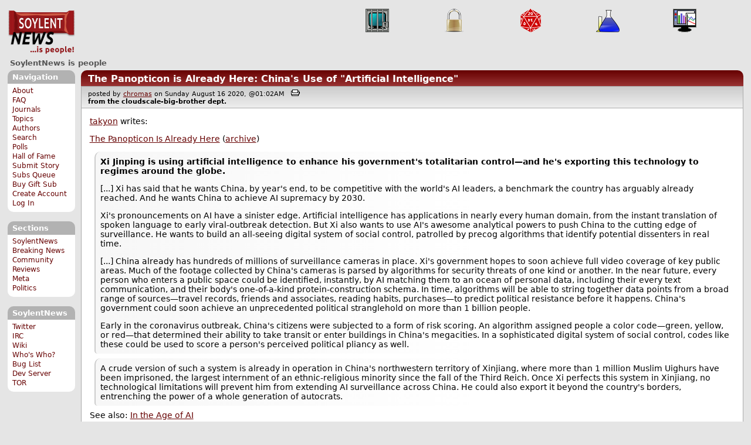

--- FILE ---
content_type: text/html; charset=utf-8
request_url: https://soylentnews.org/comments.pl?noupdate=1&sid=39047&page=1&cid=1037500
body_size: 26091
content:
<!DOCTYPE HTML PUBLIC "-//W3C//DTD HTML 4.01//EN"
            "http://www.w3.org/TR/html4/strict.dtd">
<html>
<head>
<meta http-equiv="Content-Type" content="text/html; charset=utf-8">


<link rel="apple-touch-icon" sizes="180x180" href="/apple-touch-icon.png">
<link rel="icon" type="image/png" href="//soylentnews.org/favicon-soylentnews-32x32.png" sizes="32x32">
<link rel="icon" type="image/png" href="//soylentnews.org/favicon-soylentnews-16x16.png" sizes="16x16">
<link rel="manifest" href="/manifest.json">
<link rel="mask-icon" href="/safari-pinned-tab.svg" color="#961a1d">
<meta name="theme-color" content="#ffffff">

<meta http-equiv="onion-location" content="http://soylentqarvi3ikkzpp7fn4m5pxeeonbv6kr4akgkczqethjfhmalhid.onion" />

<title>SoylentNews  Comments | The Panopticon is Already Here: China's Use of "Artificial Intelligence"</title>




<link rel="stylesheet" type="text/css" media="screen, projection" href="//soylentnews.org/base.css?rehash_16_00_01">
<link rel="stylesheet" type="text/css" media="screen, projection" href="//soylentnews.org/comments.css?rehash_16_00_01">
<link rel="stylesheet" type="text/css" media="screen, projection" href="//soylentnews.org/soylentnews.css?rehash_16_00_01">
<link rel="stylesheet" type="text/css" media="print" href="//soylentnews.org/print.css?rehash_16_00_01">

<!-- start template: ID 19, header;misc;default -->

<link rel="top"       title="SoylentNews is people" href="//soylentnews.org/" >
<link rel="search"    title="Search SoylentNews" href="//soylentnews.org/search.pl">
<link rel="alternate" title="SoylentNews Atom" href="//soylentnews.org/index.atom" type="application/atom+xml">
<link rel="alternate" title="SoylentNews RSS" href="//soylentnews.org/index.rss" type="application/rss+xml">
</head>
<body>
<div id="top_parent"></div>

<div id="jump">
	<a href="#main-articles">Stories</a>
	<br>
	<a href="#blocks">Slash Boxes</a>
	<br>
	<a href="#acomments">Comments</a>
</div>

<div id="frame">
	<div id="topnav">
		<div id="logo">
			<h1><a href="//soylentnews.org">SoylentNews</a></h1>
		</div>
		
			<ul>
				<!-- start template: ID 222, setrectop_img;misc;default -->

<li>
	<a href="//soylentnews.org/search.pl?tid=3"><img src="//soylentnews.org/images/topics/topicliberty.png" width="40" height="40" alt="Digital Liberty" title="Digital Liberty" ></a>
</li>

<!-- end template: ID 222, setrectop_img;misc;default -->



<!-- start template: ID 222, setrectop_img;misc;default -->

<li>
	<a href="//soylentnews.org/search.pl?tid=15"><img src="//soylentnews.org/images/topics/topicsecurity.png" width="40" height="40" alt="Security" title="Security" ></a>
</li>

<!-- end template: ID 222, setrectop_img;misc;default -->



<!-- start template: ID 222, setrectop_img;misc;default -->

<li>
	<a href="//soylentnews.org/search.pl?tid=10"><img src="//soylentnews.org/images/topics/topicdevrandom.png" width="40" height="40" alt="/dev/random" title="/dev/random" ></a>
</li>

<!-- end template: ID 222, setrectop_img;misc;default -->



<!-- start template: ID 222, setrectop_img;misc;default -->

<li>
	<a href="//soylentnews.org/search.pl?tid=14"><img src="//soylentnews.org/images/topics/topicscience.png" width="40" height="40" alt="Science" title="Science" ></a>
</li>

<!-- end template: ID 222, setrectop_img;misc;default -->



<!-- start template: ID 222, setrectop_img;misc;default -->

<li>
	<a href="//soylentnews.org/search.pl?tid=12"><img src="//soylentnews.org/images/topics/topicbusiness.png" width="40" height="40" alt="Business" title="Business" ></a>
</li>

<!-- end template: ID 222, setrectop_img;misc;default -->
			</ul>
		
	</div>
	<div id="slogan">
		<h2>SoylentNews is people</h2>
		
		<div class="clear"></div>
	</div>
	
	<div id="links">
		
			

<!-- start template: ID 386, sidebox;misc;default -->

<div class="block" id="navigation-block">
	<div class="title" id="navigation-title">
		<h4>
			Navigation
		</h4>
	</div>
	<div class="content" id="navigation-content">
		<ul>
	<li>
		<a href="//soylentnews.org/about.pl">About</a>
	</li>
	<li>
		<a href="//soylentnews.org/faq.pl">FAQ</a>
	</li>
	<li>
		<a href="//soylentnews.org/journal.pl">Journals</a>
	</li>
	<li>
		<a href="//soylentnews.org/topics.pl">Topics</a>
	</li>
	<li>
		<a href="//soylentnews.org/authors.pl">Authors</a>
	</li>	
	<li>
		<a href="//soylentnews.org/search.pl">Search</a>
	</li>
	<li>
		<a href="//soylentnews.org/pollBooth.pl">Polls</a>
	</li>
	<li>
		<a href="//soylentnews.org/hof.pl">Hall of Fame</a>
	</li>
	<li>
		<a href="//soylentnews.org/submit.pl">Submit Story</a>
	</li>
	<li>
		<a href="//soylentnews.org/submit.pl?op=list">Subs Queue</a>
	</li>
		
		
			<li><a href="//soylentnews.org/subscribe.pl">Buy Gift Sub</a></li>
		
		<li>
			<a href="//soylentnews.org/my/newuser">Create Account</a>
		</li>
		<li>
			<a href="//soylentnews.org/my/">Log In</a>
		</li>
		
	</ul>
	</div>
</div>

<!-- end template: ID 386, sidebox;misc;default -->


			

<!-- start template: ID 386, sidebox;misc;default -->

<div class="block" id="sections-block">
	<div class="title" id="sections-title">
		<h4>
			Sections
		</h4>
	</div>
	<div class="content" id="sections-content">
		<ul>
	<li><a href="//soylentnews.org/">SoylentNews</a></li>

	

	
		
		<li><a href="//soylentnews.org/breakingnews/">Breaking News</a></li>
	
		
		<li><a href="//soylentnews.org/communityreviews/">Community Reviews</a></li>
	
		
		
		<li><a href="//soylentnews.org/meta/">Meta</a></li>
	
		
		<li><a href="//soylentnews.org/politics/">Politics</a></li>
	
</ul>
	</div>
</div>

<!-- end template: ID 386, sidebox;misc;default -->


			

<!-- start template: ID 386, sidebox;misc;default -->

<div class="block" id="sitebox-block">
	<div class="title" id="sitebox-title">
		<h4>
			SoylentNews
		</h4>
	</div>
	<div class="content" id="sitebox-content">
		<ul>
		<li><a href="https://twitter.com/soylentnews/" rel="nofollow">Twitter</a></li>
		<li><a href="https://irc.soylentnews.org" rel="nofollow">IRC</a></li>
		<li><a href="http://wiki.soylentnews.org/wiki/SoylentNews" rel="nofollow">Wiki</a></li>
		<li><a href="http://wiki.soylentnews.org/wiki/WhosWho" rel="nofollow">Who's Who?</a></li>
		<li><a href="https://github.com/SoylentNews/rehash/issues" rel="nofollow">Bug List</a></li>
		<li><a href="https://dev.soylentnews.org" rel="nofollow">Dev Server</a></li>
		<li><a href="http://soylentqarvi3ikkzpp7fn4m5pxeeonbv6kr4akgkczqethjfhmalhid.onion" rel="nofollow">TOR</a></li>
</ul>
	</div>
</div>

<!-- end template: ID 386, sidebox;misc;default -->


		
	</div>
	<div id="contents">
		
			
			<div id="comments">

<!-- end template: ID 19, header;misc;default -->



<!-- start template: ID 220, printCommentsMain;misc;default -->

<div class="article">
		<div class="generaltitle" >
	<div class="title">
		<h3 >
			<a href="//soylentnews.org/article.pl?sid=20/08/15/2127236">The Panopticon is Already Here: China's Use of "Artificial Intelligence"</a>
			
		</h3>
	</div>
</div>
		
			<div class="details">
				
				posted by
				
					<a href="//soylentnews.org/~chromas/">	chromas</a>
				
				 on Sunday August 16 2020, @01:02AM
				 
					&nbsp;&nbsp;<a href="//soylentnews.org/print.pl?sid=20/08/15/2127236"><img src="//soylentnews.org/images/print.gif" height="11" width="15" alt="Printer-friendly"></a>
				
				<br>
				<strong>from the <b>cloudscale-big-brother</b> dept.</strong>
			</div>
		
		<div class="body">
			<div class="intro"><p class="byline"><a href="//soylentnews.org/~takyon/">takyon</a> writes:</p><p><a href="https://www.theatlantic.com/magazine/archive/2020/09/china-ai-surveillance/614197/">The Panopticon Is Already Here</a> (<a href="https://web.archive.org/web/20200813160209/https://www.theatlantic.com/magazine/archive/2020/09/china-ai-surveillance/614197/">archive</a>)</p><blockquote><div><p><b>Xi Jinping is using artificial intelligence to enhance his government's totalitarian control—and he's exporting this technology to regimes around the globe.</b></p><p>[...] Xi has said that he wants China, by year's end, to be competitive with the world's AI leaders, a benchmark the country has arguably already reached. And he wants China to achieve AI supremacy by 2030.</p><p>Xi's pronouncements on AI have a sinister edge. Artificial intelligence has applications in nearly every human domain, from the instant translation of spoken language to early viral-outbreak detection. But Xi also wants to use AI's awesome analytical powers to push China to the cutting edge of surveillance. He wants to build an all-seeing digital system of social control, patrolled by precog algorithms that identify potential dissenters in real time.</p><p>[...] China already has hundreds of millions of surveillance cameras in place. Xi's government hopes to soon achieve full video coverage of key public areas. Much of the footage collected by China's cameras is parsed by algorithms for security threats of one kind or another. In the near future, every person who enters a public space could be identified, instantly, by AI matching them to an ocean of personal data, including their every text communication, and their body's one-of-a-kind protein-construction schema. In time, algorithms will be able to string together data points from a broad range of sources—travel records, friends and associates, reading habits, purchases—to predict political resistance before it happens. China's government could soon achieve an unprecedented political stranglehold on more than 1 billion people.</p><p>Early in the coronavirus outbreak, China's citizens were subjected to a form of risk scoring. An algorithm assigned people a color code—green, yellow, or red—that determined their ability to take transit or enter buildings in China's megacities. In a sophisticated digital system of social control, codes like these could be used to score a person's perceived political pliancy as well.</p></div></blockquote><blockquote><div><p>A crude version of such a system is already in operation in China's northwestern territory of Xinjiang, where more than 1 million Muslim Uighurs have been imprisoned, the largest internment of an ethnic-religious minority since the fall of the Third Reich. Once Xi perfects this system in Xinjiang, no technological limitations will prevent him from extending AI surveillance across China. He could also export it beyond the country's borders, entrenching the power of a whole generation of autocrats.</p></div></blockquote><p>See also: <a href="https://www.pbs.org/wgbh/frontline/announcement/frontline-investigates-the-promise-and-perils-of-artificial-intelligence-in-a-two-hour-special/">In the Age of AI</a></p><p><b>Related:</b> <a href="https://soylentnews.org/article.pl?sid=19/03/05/0513213">Is Ethical A.I. Even Possible?</a><br><a href="https://soylentnews.org/article.pl?sid=19/08/22/0157210">China Now Has AI-Powered Judges</a><br><a href="https://soylentnews.org/article.pl?sid=19/12/14/1414235">The US, Like China, Has About One Surveillance Camera for Every Four People, Says Report</a></p><hr>

</p><p><small><a href="//soylentnews.org/submit.pl?op=viewsub&subid=42746">Original Submission</a></small></p></div>
		</div>
	</div>
	<div class="prev-next">&nbsp;</div>





<a name="acomments"></a>
<div class="commentwrap" id="commentwrap">
	

<!-- start template: ID 77, printCommNoArchive;misc;default -->

<div class="commentBox commentNoArchive">
			

		
			
				This discussion has been archived.
			
			No new comments can be posted.
		
	
</div>

<!-- end template: ID 77, printCommNoArchive;misc;default -->


	<div class="commentBox">
		
			<a href="//soylentnews.org/article.pl?sid=20/08/15/2127236">The Panopticon is Already Here: China's Use of "Artificial Intelligence"</a>
		
		|
		
			<a href="//soylentnews.org/users.pl">Log In/Create an Account</a>
		
		
			| <a href="//soylentnews.org/comments.pl?noupdate=1&amp;sid=39047&amp;page=1">Top</a>
		
		| <b>89</b> comments
		
		| <a href="//soylentnews.org/search.pl?op=comments&amp;sid=39047">Search Discussion</a>
	</div>

	<div class="commentBoxForm" id="commentControlBox">
		<form action="//soylentnews.org/comments.pl#post_comment">
			<fieldset>
				<legend>Display Options</legend>
				 
				
						Threshold/Breakthrough <select id="threshold" name="threshold">
<option value="-1">-1: 51 comments</option>
<option value="0" selected>0: 50 comments</option>
<option value="1">1: 37 comments</option>
<option value="2">2: 23 comments</option>
<option value="3">3: 10 comments</option>
<option value="4">4: 5 comments</option>
<option value="5">5: 1 comments</option>
</select>
<select id="highlightthresh" name="highlightthresh">
<option value="-1">-1: 51 comments</option>
<option value="0">0: 50 comments</option>
<option value="1">1: 37 comments</option>
<option value="2" selected>2: 23 comments</option>
<option value="3">3: 10 comments</option>
<option value="4">4: 5 comments</option>
<option value="5">5: 1 comments</option>
</select>
<select id="mode" name="mode">
<option value="flat">Flat</option>
<option value="nocomment">No Comments</option>
<option value="threadtng">Threaded-TNG</option>
<option value="threadtos" selected>Threaded-TOS</option>
</select>
<select id="commentsort" name="commentsort">
<option value="0" selected>Oldest First</option>
<option value="1">Newest First</option>
</select>

				<input type="submit" name="op" value="Change" class="button">
				<input type="hidden" name="sid" value="39047">
				<input type="hidden" name="page" value="1">
				<input type="hidden" name="noupdate" value="1">
				<input type="hidden" name="cid" value="1037500">
				<input type="hidden" name="pid" value="1037500">
				
				
				 <span class="nbutton"><b><a href="//soylentnews.org/article.pl?sid=20/08/15/2127236">Mark All as Read</a></b></span>
				
						<span class="nbutton"><b><a href="//soylentnews.org/article.pl?sid=20/08/15/2127236&markunread=1">Mark All as Unread</a></b></span>
				
			</fieldset>
		</form>
		<div class="commentBox">
			<small><b>The Fine Print:</b> The following comments are owned by whoever posted them. We are not responsible for them in any way.</small>
		</div>
	</div>	
</div>
<a name="topcomment"></a>

<!-- end template: ID 220, printCommentsMain;misc;default -->

<ul id="commentlisting" >
<li id="tree_1037500" class="comment">
<input id="commentTreeHider_1037500" type="checkbox" class="commentTreeHider" autocomplete="off"  />
<input id="commentHider_1037500" type="checkbox" class="commentHider"  autocomplete="off" />
<label class="commentHider" title="Expand/Collapse comment" for="commentHider_1037500"> </label><label class="commentTreeHider" title="Show/Hide comment tree" for="commentTreeHider_1037500"> </label>
<label class="expandAll noJS" title="Show all comments in tree" cid="1037500"></label><div id="comment_1037500" class="commentDiv score3   ">
<div id="comment_top_1037500" class="commentTop"><div class="title"><h4 id="1037500" class="noJS"><label class="commentHider" for="commentHider_1037500">Re:Sigh.</label><label class="commentTreeHider" for="commentTreeHider_1037500">Re:Sigh.</label>
<span id="comment_score_1037500" class="score">(Score: 3, Insightful)</span> 
<span class="by"> by <a href="//soylentnews.org/~Grishnakh/">Grishnakh</a> on Sunday August 16 2020, @03:48PM
</span>
<span class="commentTreeHider">(3 children)</span>
</h4>
</div>
<div class="details">by <a href="//soylentnews.org/~Grishnakh/">Grishnakh (2831)</a>  

<span class="otherdetails" id="comment_otherdetails_1037500"> on Sunday August 16 2020, @03:48PM (<a href="//soylentnews.org/comments.pl?noupdate=1&amp;sid=39047&amp;page=1&amp;cid=1037500#commentwrap">#1037500</a>)<small> 
</small></span>
</div>
</div>
<div class="commentBody">
<div id="comment_body_1037500"><p><i>Also a number of films are compromising their quality in order to sell in China.</i></p><p>And this is a good thing, according to capitalism: the film studios can make a lot more money by pandering to China and compromising their movies' artistry.  Would you prefer that we have state socialism like China, where the government has a lot of control over what kind of movies the studios are allowed to make?   Americans generally hate that idea, so this is what we get.  If Americans don't like it, they're free to start their own movie studios and make movies that don't worry about offending China.</p></div> 
</div>
<div class="commentSub" id="comment_sub_1037500"><span class="nbutton"><b><a href="//soylentnews.org/comments.pl?noupdate=1&amp;sid=39047&amp;page=1&amp;cid=1037330#1037330">Parent</a></b></span> 
</div>

</div>


<div class="comment_footer">

</div>
<table align="center" border="0" cellpadding="2" cellspacing="0" width="300" class="data" id="mod_summary">

	<tr class="data_head">
		<th align="left">Starting Score:&nbsp;&nbsp;&nbsp;</th>
		<th colspan="2" align="right">1</th>
		<th align="left">&nbsp;point</th>
	</tr>


	
	
	
	<tr class="data_hl2">
		<td align="left">Moderation</td>
		<td>&nbsp;</td>
		<td align="right">+1</td>
		<td>			&nbsp;		</td>

		
			</tr><tr class="data_hl2"><td colspan="4">
							&nbsp;&nbsp;
				
					
				
					
				
					
				
					
				
					
				
					
						Insightful=1, 
					
				
				<b>Total=1</b>
			
			</td>
		

	</tr>
	
	
	
	
	<tr class="data_hl2">
		<td align="left">Extra 'Insightful' Modifier</td>
		<td>&nbsp;</td>
		<td align="right">0</td>
		<td>			&nbsp;		</td>

		

	</tr>
	
	
	
	
	
	
	
	
	
	
	
	
	
	
	<tr class="data_hl2">
		<td align="left">Karma-Bonus Modifier</td>
		<td>&nbsp;</td>
		<td align="right">+1</td>
		<td>			&nbsp;		</td>

		

	</tr>
	
	
	
	
	<tr class="data_hl2"><td colspan="4"><hr></td></tr>
	<tr class="data_hl2">
		<td align="left"><b>Total Score:</b></td>
		<td>&nbsp;</td>
		<td align="right"><b>3</b></td>
		<td>			&nbsp;		</td>

		

	</tr>
	
	
</table>

<li id="tree_1037629" class="comment">
<input id="commentTreeHider_1037629" type="checkbox" class="commentTreeHider" autocomplete="off"  />
<input id="commentHider_1037629" type="checkbox" class="commentHider"  autocomplete="off" />
<label class="commentHider" title="Expand/Collapse comment" for="commentHider_1037629"> </label><label class="commentTreeHider" title="Show/Hide comment tree" for="commentTreeHider_1037629"> </label>
<label class="expandAll noJS" title="Show all comments in tree" cid="1037629"></label><div id="comment_1037629" class="commentDiv score1   ">
<div id="comment_top_1037629" class="commentTop"><div class="title"><h4 id="1037629" class="noJS"><label class="commentHider" for="commentHider_1037629">Re:Sigh.</label><label class="commentTreeHider" for="commentTreeHider_1037629">Re:Sigh.</label>
<span id="comment_score_1037629" class="score">(Score: 1)</span> 
<span class="by"> by <a href="//soylentnews.org/~khallow/">khallow</a> on Sunday August 16 2020, @10:07PM
</span>
<span class="commentTreeHider">(2 children)</span>
</h4>
</div>
<div class="details">by <a href="//soylentnews.org/~khallow/">khallow (3766)</a> <span class="zooicon"><a href="//soylentnews.org/subscribe.pl"><img src="//soylentnews.org/images/star.png" alt="Subscriber Badge" title="Subscriber Badge" width="15" height="15"></a></span>  

<span class="otherdetails" id="comment_otherdetails_1037629"> on Sunday August 16 2020, @10:07PM (<a href="//soylentnews.org/comments.pl?noupdate=1&amp;sid=39047&amp;page=1&amp;cid=1037629#commentwrap">#1037629</a>)<small> <a href="//soylentnews.org/~khallow/journal/" title="Monday November 17, @01:18PM">Journal</a> 
</small></span>
</div>
</div>
<div class="commentBody">
<div id="comment_body_1037629"><blockquote><div><p>Would you prefer that we have state socialism like China, where the government has a lot of control over what kind of movies the studios are allowed to make?</p></div></blockquote><p>

Of course, I wouldn't prefer that, but that's what we're getting. Hence, my complaint. It's one thing to compromise quality of a movie to appeal to the sensibilities of a Chinese audience. Go for it.<br><br>

It's another to compromise as I noted above with the sensibilities of Chinese censors.</p></div> 
</div>
<div class="commentSub" id="comment_sub_1037629"><span class="nbutton"><b><a href="//soylentnews.org/comments.pl?noupdate=1&amp;sid=39047&amp;page=1&amp;cid=1037500#1037500">Parent</a></b></span> 
</div>

</div>

<ul id="commtree_1037629" class="commtree">
<li id="tree_1037731" class="comment">
<input id="commentTreeHider_1037731" type="checkbox" class="commentTreeHider" autocomplete="off"  />
<input id="commentHider_1037731" type="checkbox" class="commentHider"  autocomplete="off" />
<label class="commentHider" title="Expand/Collapse comment" for="commentHider_1037731"> </label><label class="commentTreeHider" title="Show/Hide comment tree" for="commentTreeHider_1037731"> </label>
<label class="expandAll noJS" title="Show all comments in tree" cid="1037731"></label><div id="comment_1037731" class="commentDiv score2   ">
<div id="comment_top_1037731" class="commentTop"><div class="title"><h4 id="1037731" class="noJS"><label class="commentHider" for="commentHider_1037731">Re:Sigh.</label><label class="commentTreeHider" for="commentTreeHider_1037731">Re:Sigh.</label>
<span id="comment_score_1037731" class="score">(Score: 2)</span> 
<span class="by"> by <a href="//soylentnews.org/~dry/">dry</a> on Monday August 17 2020, @03:50AM
</span>
<span class="commentTreeHider">(1 child)</span>
</h4>
</div>
<div class="details">by <a href="//soylentnews.org/~dry/">dry (223)</a>  

<span class="otherdetails" id="comment_otherdetails_1037731"> on Monday August 17 2020, @03:50AM (<a href="//soylentnews.org/comments.pl?noupdate=1&amp;sid=39047&amp;page=1&amp;cid=1037731#commentwrap">#1037731</a>)<small> <a href="//soylentnews.org/~dry/journal/" title="Saturday September 01 2018, @03:27AM">Journal</a> 
</small></span>
</div>
</div>
<div class="commentBody">
<div id="comment_body_1037731"><p>Well, it does kinda balance out the historic American censorship, which worked the same way, government threatened censorship if the film industry didn't self-censor and since the courts at the time had ruled that movies were not art but rather a business, government censorship was fine.</p></div> 
</div>
<div class="commentSub" id="comment_sub_1037731"><span class="nbutton"><b><a href="//soylentnews.org/comments.pl?noupdate=1&amp;sid=39047&amp;page=1&amp;cid=1037629#1037629">Parent</a></b></span> 
</div>

</div>

<ul id="commtree_1037731" class="commtree">
<li id="tree_1037789" class="comment">
<input id="commentHider_1037789" type="checkbox" class="commentHider"  checked="checked"  autocomplete="off" />
<label class="commentHider" title="Expand/Collapse comment" for="commentHider_1037789"> </label><div id="comment_1037789" class="commentDiv score1   ">
<div id="comment_top_1037789" class="commentTop"><div class="title"><h4 id="1037789" class="noTH"><label class="commentHider" for="commentHider_1037789">Re:Sigh.</label><span id="comment_score_1037789" class="score">(Score: 1)</span> 
<span class="by"> by <a href="//soylentnews.org/~khallow/">khallow</a> on Monday August 17 2020, @12:10PM
</span>
</h4>
</div>
<div class="details">by <a href="//soylentnews.org/~khallow/">khallow (3766)</a> <span class="zooicon"><a href="//soylentnews.org/subscribe.pl"><img src="//soylentnews.org/images/star.png" alt="Subscriber Badge" title="Subscriber Badge" width="15" height="15"></a></span>  

<span class="otherdetails" id="comment_otherdetails_1037789"> on Monday August 17 2020, @12:10PM (<a href="//soylentnews.org/comments.pl?noupdate=1&amp;sid=39047&amp;page=1&amp;cid=1037789#commentwrap">#1037789</a>)<small> <a href="//soylentnews.org/~khallow/journal/" title="Monday November 17, @01:18PM">Journal</a> 
</small></span>
</div>
</div>
<div class="commentBody">
<div id="comment_body_1037789"><blockquote><div><p><b>historic</b> American censorship</p></div></blockquote><p>

Which has been rolled back quite a bit over the years. No point to claiming today's misdeeds can compensate for past ones which aren't around any more.</p></div> 
</div>
<div class="commentSub" id="comment_sub_1037789"><span class="nbutton"><b><a href="//soylentnews.org/comments.pl?noupdate=1&amp;sid=39047&amp;page=1&amp;cid=1037731#1037731">Parent</a></b></span> 
</div>

</div>

</ul></ul></ul>
<div id="discussion_buttons">
<span class="nbutton"><b><a href="//soylentnews.org/faq.pl?op=moderation">Moderator Help</a></b></span>
</div><script src="//soylentnews.org/expandAll.js" type="text/javascript"></script>

<!-- start template: ID 230, footer;misc;default -->

</div>	
		</div>
		<div id="footer">
			
			<em>So you're back... about time...</em>
			
			<div class="search">
				<form method="get" action="//soylentnews.org/search.pl">
					<fieldset>
						<legend></legend>
						<input type="text" name="query" value="" size="20">
						<input type="submit" value="Search" class="button">
					</fieldset>
				</form>
			</div>
			<div class="copyright">
				
			</div>
			<div class="btmnav">
				<ul>
					<li class="begin">
						<a href="//soylentnews.org/">Home</a>
					</li>
					<li>
						<a href="//soylentnews.org/about.pl">About</a>
					</li>
					<li>
						<a href="//soylentnews.org/faq.pl">FAQ</a>
					</li>
					<li>
						<a href="//soylentnews.org/journal.pl">Journals</a>
					</li>
					<li>
						<a href="//soylentnews.org/topics.pl">Topics</a>
					</li>
					<li>
						<a href="//soylentnews.org/authors.pl">Authors</a>
					</li>
					<li>
						<a href="//soylentnews.org/search.pl">Search</a>
					</li>
					<li>
						<a href="//soylentnews.org/pollBooth.pl">Polls</a>
					</li>
					<li>
						<a href="//soylentnews.org/submit.pl">Submit Story</a>
					</li>					
						
							<li><a href="//soylentnews.org/subscribe.pl">Buy Gift Sub</a></li>
						
						<li>
							<a href="//soylentnews.org/my/newuser">Create Account</a>
						</li>
						<li>
							<a href="//soylentnews.org/my/">Log In</a>
						</li>
					
					<li>
						<a href="//soylentnews.org/index.atom"><img src="//soylentnews.org/images/atomicon.gif" width="36" height="14" alt="Atom feed"></a>
						<a href="//soylentnews.org/index.rss"><img src="//soylentnews.org/images/rssicon.gif" width="36" height="14" alt="RSS feed"></a>
					</li>
				</ul>
			</div>
		</div>
		
	</div>
</body>
</html>

<!-- end template: ID 230, footer;misc;default -->

